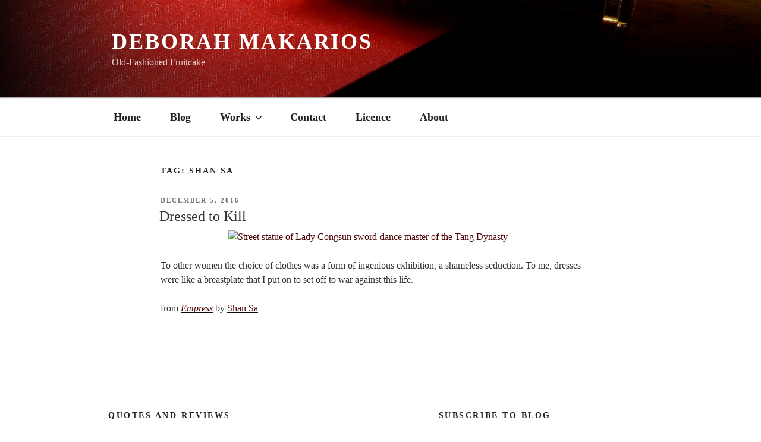

--- FILE ---
content_type: text/javascript
request_url: https://deborah.makarios.nz/wp-content/plugins/easy-quotes/public/js/script.js?ver=1710732820
body_size: 2121
content:
const { __ } = wp.i18n;

jQuery(document).ready(($) => {
	createIntersectionObserver();
});

const getStarColors = (index, value) => {
	const fraction = (value * 10) % 10;
	if ( index < Math.floor( value ) ) return 'rgb(229,187,79)';
	if ( index == Math.floor( value ) && fraction > 0 )
		return 'url(#partialFill-' + fraction + ')';
	if ( index >= value ) return 'rgb(255,255,255)';
}

/**
 * Fetch a Quote from REST API
 * @param {*} props 
 */
const fetchQuote = async (...props) => {
	const {
		uniqId,
		specificQuote,
		selectedCategory,
		isCustomTitle,
		isShowStars,
		isShowRating
	} = props[0];
	const element = document.getElementById(uniqId);
	const height = jQuery(element).height();
	jQuery(element).height(height);
	jQuery(element).children().hide();
	
	const response = await fetch(`/wp-json/layart/v1/quotes?id=${specificQuote.value}&cat=${selectedCategory}`);
	const data = await response.json();
	
	setData(element, data, isCustomTitle, isShowStars, isShowRating);
};

const setData = (element, data, isCustomTitle, isShowStars, isShowRating) => {

	if (!(data[0])) return;
	data = data[0];

	// TITLE
	if (!isCustomTitle) {
		jQuery(element).children().eq(0).html(data.title);
	}

	let divs = jQuery(element).children('div');
	let index = 0;

	// RATING
	if (isShowStars || isShowRating) {
		// CHANGE STARS
		const svg = divs.eq(index).children('svg');
		if (svg.length > 0) {
			jQuery(svg).children().each((index, element) => {				
				jQuery(element).attr('fill', getStarColors(index, data.rating));
			});
		}
		// CHANGE RATING
		const span = divs.eq(index).children('span');
		if (span.length > 0) {
			const rating = new Intl.NumberFormat(locale.lang).format(data.rating);
			span.html(rating + ' ' + __('out of 5', 'easy-quotes'));
		}
		index++;
	}

	// CONTENT QUOTE
	jQuery(divs).eq(index).html(data.content);
	index++;

	// CITATION
	const citation = divs.eq(index);
	let newCitation = data.author + ' – ' + data.date;
	newCitation = newCitation.replace(/^\s–\s|\s–\s$/, '');
	citation.html(newCitation);

	jQuery(element).height('');
	jQuery(element).children().fadeIn();
};


/**
 * Creates style for Font in document.head
 * @param {*} fontURL
 * @param {*} fontClassName
 * @param {*} isCustomizer
 * @param {*} widgetId
 * @returns
 */
function createStyleForFont(
	fontURL,
	fontClassName,
	isCustomizer = false,
	widgetId = null
) {
	if ( widgetId === null || isCustomizer === false ) {
		let styleId = 'easy-quotes-' + fontClassName;

		let style = document.getElementById( styleId );
		if ( style ) {
			return;
		}

		style = document.createElement( 'style' );
		style.id = styleId;
		let selector = '.' + fontClassName;
		style.innerHTML = `
			@font-face {
				font-family: ${ fontClassName };
				src: url("${ fontURL }");
			}
			${ selector } {
				font-family: ${ fontClassName };
			}
		`;
		document.head.appendChild( style );
	} else {
		// Make a difference for Widgets because of customizer

		let append = false;
		let styleId = 'easy-quotes-' + widgetId;
		let style = document.getElementById( styleId );
		if ( ! style ) {
			style = document.createElement( 'style' );
			style.id = styleId;
			append = true;
		}
		let selector = '.' + fontClassName;
		style.innerHTML = `
			@font-face {
				font-family: ${ fontClassName };
				src: url("${ fontURL }");
			}
			${ selector } {
				font-family: ${ fontClassName };
			}
		`;
		if ( append ) document.head.appendChild( style );
	}
}

/**
 * Callback for observer to start animation when div is visible in viewport
 *
 * @param {*} entries
 * @param {*} observer
 */
let callback = ( entries, observer ) => {
	entries.forEach( ( entry ) => {
		if ( entry[ 'isIntersecting' ] ) {
			const animationName = entry[ 'target' ].dataset.animation;
			entry[ 'target' ].style.setProperty(
				'animation-name',
				animationName
			);
		} else {
			entry[ 'target' ].style.setProperty( 'animation-name', 'none' );
		}
	} );
};

/**
 * Create Intersection Observer and
 * find all animated divs in .easy-quotes-quote
 */
function createIntersectionObserver() {
	const observer = new IntersectionObserver( callback, {
		threshold: 0,
	} );
	const quotes = document.querySelectorAll( '.easy-quotes-quote' );
	quotes.forEach( ( target ) => {
		// Skip outer divs in some themes
		while ( target.children.length === 1 ) target = target.children[ 0 ];

		// get animated quote divs to observe
		for ( let child of target.children ) {
			const animation =
				getComputedStyle( child ).getPropertyValue( 'animation-name' );
			if ( animation !== 'none' ) {
				child.setAttribute( 'data-animation', animation );
				observer.observe( child );
			}
		}
	} );
}

/**
 * Start the rotation for given element with given id
 * @param {*} id
 */
function startRotation(id) {
	const element = document.getElementById( id );
	const rotationSpeed = element.dataset.rotationSpeed * 1000;
	const viewingOrder = (element.dataset.isRandomViewingOrder == '0') ? 'normal' : 'random';
	let quotes = element.childNodes;
	showNext(element, quotes, viewingOrder);

	setInterval( () => {
		showNext(element, quotes, viewingOrder);
	}, rotationSpeed );
}

/**
 * Shows the next Quote in rotation Mode 'normal' and 'random'
 * @param {*} element 
 * @param {*} quotes 
 * @param {*} viewingOrder 
 */
function showNext(element, quotes, viewingOrder) {
	let visible = element.querySelectorAll('.easy-quotes-quote.la-show')[0];
	if (visible != undefined) {
		visible.classList.remove('la-show');
		visible.classList.add('la-hide');
		visible.setAttribute('data-shown', 1);
	}

	let bag = element.querySelectorAll('.easy-quotes-quote:not([data-shown])');
	if (bag.length === 0) {
		quotes.forEach(element => {
			element.removeAttribute('data-shown');
		});
		bag = element.querySelectorAll('.easy-quotes-quote:not([data-shown])');
	}

	let index = 0;
	if (viewingOrder === 'random') {
		index = Math.floor(Math.random() * bag.length);
		if (bag[index] === visible) {
			index = (index + 1) % bag.length;
		}
	}
	bag[index].classList.remove('la-hide');
	bag[index].classList.add('la-show');
}